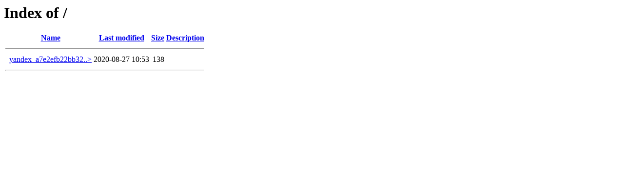

--- FILE ---
content_type: text/html;charset=ISO-8859-1
request_url: http://flysky.ru/?C=N;O=D
body_size: 646
content:
<!DOCTYPE HTML PUBLIC "-//W3C//DTD HTML 3.2 Final//EN">
<html>
 <head>
  <title>Index of /</title>
 </head>
 <body>
<h1>Index of /</h1>
  <table>
   <tr><th valign="top">&nbsp;</th><th><a href="?C=N;O=A">Name</a></th><th><a href="?C=M;O=A">Last modified</a></th><th><a href="?C=S;O=A">Size</a></th><th><a href="?C=D;O=A">Description</a></th></tr>
   <tr><th colspan="5"><hr></th></tr>
<tr><td valign="top">&nbsp;</td><td><a href="yandex_a7e2efb22bb32e57.html">yandex_a7e2efb22bb32..&gt;</a></td><td align="right">2020-08-27 10:53  </td><td align="right">138 </td><td>&nbsp;</td></tr>
   <tr><th colspan="5"><hr></th></tr>
</table>
</body></html>
